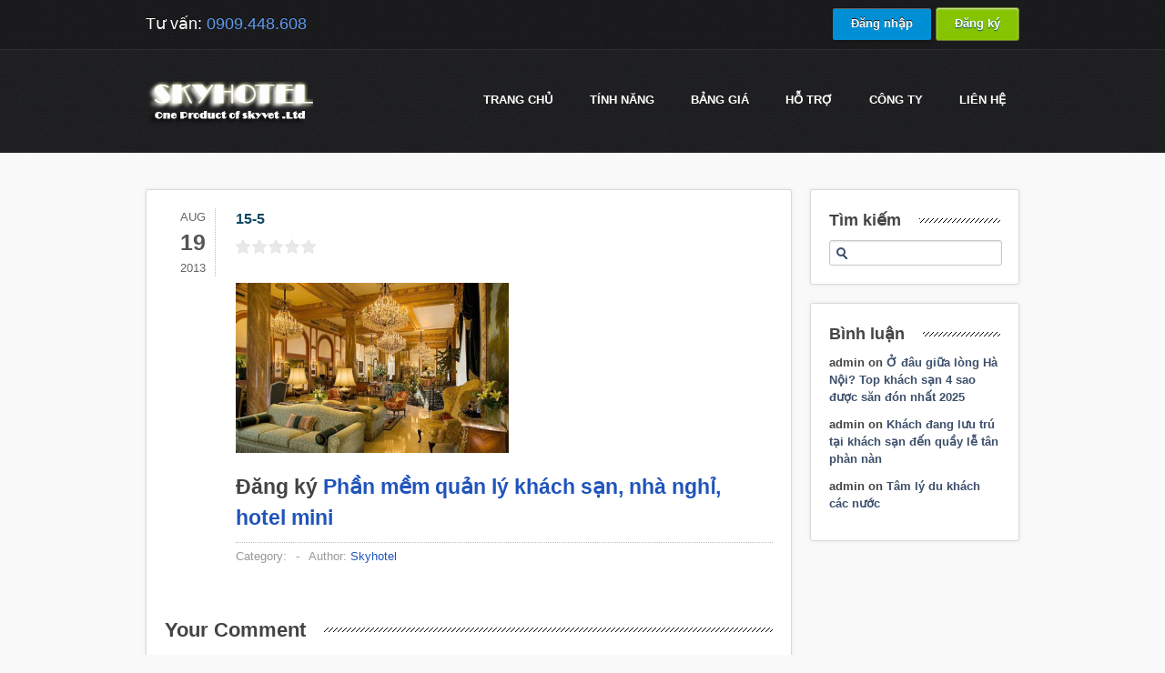

--- FILE ---
content_type: text/html; charset=UTF-8
request_url: https://skyhotel.vn/nhung-khach-san-noi-tieng-tren-phim-anh-2/15-5/
body_size: 7954
content:
<!DOCTYPE html>
    <html xmlns="http://www.w3.org/1999/xhtml" lang="en-US">
    <head>
        <meta http-equiv="Content-Type" content="text/html; charset=utf-8"/>
        		        <title>Skyhotel.vn &#8211; Quản lý khách sạn online, phần mềm quản lý khách sạn 15-5 -</title>
                <meta name="viewport" content="width=device-width, initial-scale=1.0" />
        <!--[if IE]>
        <script src="http://html5shiv.googlecode.com/svn/trunk/html5.js"></script>
        <![endif]-->
        
        
	<!-- This site is optimized with the Yoast SEO Premium plugin v14.2 - https://yoast.com/wordpress/plugins/seo/ -->
	<meta name="robots" content="index, follow" />
	<meta name="googlebot" content="index, follow, max-snippet:-1, max-image-preview:large, max-video-preview:-1" />
	<meta name="bingbot" content="index, follow, max-snippet:-1, max-image-preview:large, max-video-preview:-1" />
	<link rel="canonical" href="https://skyhotel.vn/wp-content/uploads/2013/08/15-5.jpg" />
	<meta property="og:locale" content="en_US" />
	<meta property="og:type" content="article" />
	<meta property="og:title" content="15-5 -" />
	<meta property="og:url" content="https://skyhotel.vn/wp-content/uploads/2013/08/15-5.jpg" />
	<meta property="og:site_name" content="Skyhotel.vn - Quản lý khách sạn online, phần mềm quản lý khách sạn" />
	<meta property="og:image" content="https://skyhotel.vn/wp-content/uploads/2013/08/15-5.jpg" />
	<meta property="og:image:width" content="480" />
	<meta property="og:image:height" content="300" />
	<script type="application/ld+json" class="yoast-schema-graph">{"@context":"https://schema.org","@graph":[{"@type":"Organization","@id":"https://skyhotel.vn/#organization","name":"skyviet.com","url":"https://skyhotel.vn/","sameAs":[],"logo":{"@type":"ImageObject","@id":"https://skyhotel.vn/#logo","inLanguage":"en-US","url":"https://skyhotel.vn/wp-content/uploads/2020/06/logo_skyviet_128.png","width":128,"height":98,"caption":"skyviet.com"},"image":{"@id":"https://skyhotel.vn/#logo"}},{"@type":"WebSite","@id":"https://skyhotel.vn/#website","url":"https://skyhotel.vn/","name":"Skyhotel.vn - Qu\u1ea3n l\u00fd kh\u00e1ch s\u1ea1n online, ph\u1ea7n m\u1ec1m qu\u1ea3n l\u00fd kh\u00e1ch s\u1ea1n","description":"Ph\u1ea7n m\u1ec1m qu\u1ea3n l\u00fd kh\u00e1ch s\u1ea1n, Qu\u1ea3n l\u00fd Resort, Qu\u1ea3n l\u00fd kh\u00e1ch s\u1ea1n Mini, Qu\u1ea3n l\u00fd nh\u00e0 ngh\u1ec9, Ph\u1ea7n m\u1ec1m qu\u1ea3n l\u00fd kh\u00e1ch s\u1ea1n online,qu\u1ea3n l\u00fd kh\u00e1ch s\u1ea1n M\u1ecdi l\u00fac m\u1ecdi n\u01a1i, \u0110\u01a1n gi\u1ea3n v\u00e0 Mi\u1ec5n ph\u00ed","publisher":{"@id":"https://skyhotel.vn/#organization"},"potentialAction":[{"@type":"SearchAction","target":"https://skyhotel.vn/?s={search_term_string}","query-input":"required name=search_term_string"}],"inLanguage":"en-US"},{"@type":"WebPage","@id":"https://skyhotel.vn/wp-content/uploads/2013/08/15-5.jpg#webpage","url":"https://skyhotel.vn/wp-content/uploads/2013/08/15-5.jpg","name":"15-5 -","isPartOf":{"@id":"https://skyhotel.vn/#website"},"datePublished":"2013-08-19T08:41:44+00:00","dateModified":"2013-08-19T08:41:44+00:00","inLanguage":"en-US","potentialAction":[{"@type":"ReadAction","target":["https://skyhotel.vn/wp-content/uploads/2013/08/15-5.jpg"]}]}]}</script>
	<!-- / Yoast SEO Premium plugin. -->


<link rel='dns-prefetch' href='//s.w.org' />
<link rel="alternate" type="application/rss+xml" title="Skyhotel.vn - Quản lý khách sạn online, phần mềm quản lý khách sạn &raquo; Feed" href="https://skyhotel.vn/feed/" />
<link rel="alternate" type="application/rss+xml" title="Skyhotel.vn - Quản lý khách sạn online, phần mềm quản lý khách sạn &raquo; Comments Feed" href="https://skyhotel.vn/comments/feed/" />
<link rel="alternate" type="application/rss+xml" title="Skyhotel.vn - Quản lý khách sạn online, phần mềm quản lý khách sạn &raquo; 15-5 Comments Feed" href="https://skyhotel.vn/nhung-khach-san-noi-tieng-tren-phim-anh-2/15-5/feed/" />
<!-- This site uses the Google Analytics by MonsterInsights plugin v7.10.4 - Using Analytics tracking - https://www.monsterinsights.com/ -->
<script type="text/javascript" data-cfasync="false">
	var mi_version         = '7.10.4';
	var mi_track_user      = true;
	var mi_no_track_reason = '';
	
	var disableStr = 'ga-disable-UA-36999416-1';

	/* Function to detect opted out users */
	function __gaTrackerIsOptedOut() {
		return document.cookie.indexOf(disableStr + '=true') > -1;
	}

	/* Disable tracking if the opt-out cookie exists. */
	if ( __gaTrackerIsOptedOut() ) {
		window[disableStr] = true;
	}

	/* Opt-out function */
	function __gaTrackerOptout() {
	  document.cookie = disableStr + '=true; expires=Thu, 31 Dec 2099 23:59:59 UTC; path=/';
	  window[disableStr] = true;
	}
	
	if ( mi_track_user ) {
		(function(i,s,o,g,r,a,m){i['GoogleAnalyticsObject']=r;i[r]=i[r]||function(){
			(i[r].q=i[r].q||[]).push(arguments)},i[r].l=1*new Date();a=s.createElement(o),
			m=s.getElementsByTagName(o)[0];a.async=1;a.src=g;m.parentNode.insertBefore(a,m)
		})(window,document,'script','//www.google-analytics.com/analytics.js','__gaTracker');

		__gaTracker('create', 'UA-36999416-1', 'auto');
		__gaTracker('set', 'forceSSL', true);
		__gaTracker('require', 'displayfeatures');
		__gaTracker('send','pageview');
	} else {
		console.log( "" );
		(function() {
			/* https://developers.google.com/analytics/devguides/collection/analyticsjs/ */
			var noopfn = function() {
				return null;
			};
			var noopnullfn = function() {
				return null;
			};
			var Tracker = function() {
				return null;
			};
			var p = Tracker.prototype;
			p.get = noopfn;
			p.set = noopfn;
			p.send = noopfn;
			var __gaTracker = function() {
				var len = arguments.length;
				if ( len === 0 ) {
					return;
				}
				var f = arguments[len-1];
				if ( typeof f !== 'object' || f === null || typeof f.hitCallback !== 'function' ) {
					console.log( 'Not running function __gaTracker(' + arguments[0] + " ....) because you are not being tracked. " + mi_no_track_reason );
					return;
				}
				try {
					f.hitCallback();
				} catch (ex) {

				}
			};
			__gaTracker.create = function() {
				return new Tracker();
			};
			__gaTracker.getByName = noopnullfn;
			__gaTracker.getAll = function() {
				return [];
			};
			__gaTracker.remove = noopfn;
			window['__gaTracker'] = __gaTracker;
					})();
		}
</script>
<!-- / Google Analytics by MonsterInsights -->
		<script type="text/javascript">
			window._wpemojiSettings = {"baseUrl":"https:\/\/s.w.org\/images\/core\/emoji\/12.0.0-1\/72x72\/","ext":".png","svgUrl":"https:\/\/s.w.org\/images\/core\/emoji\/12.0.0-1\/svg\/","svgExt":".svg","source":{"concatemoji":"https:\/\/skyhotel.vn\/wp-includes\/js\/wp-emoji-release.min.js?ver=5.4.13"}};
			/*! This file is auto-generated */
			!function(e,a,t){var n,r,o,i=a.createElement("canvas"),p=i.getContext&&i.getContext("2d");function s(e,t){var a=String.fromCharCode;p.clearRect(0,0,i.width,i.height),p.fillText(a.apply(this,e),0,0);e=i.toDataURL();return p.clearRect(0,0,i.width,i.height),p.fillText(a.apply(this,t),0,0),e===i.toDataURL()}function c(e){var t=a.createElement("script");t.src=e,t.defer=t.type="text/javascript",a.getElementsByTagName("head")[0].appendChild(t)}for(o=Array("flag","emoji"),t.supports={everything:!0,everythingExceptFlag:!0},r=0;r<o.length;r++)t.supports[o[r]]=function(e){if(!p||!p.fillText)return!1;switch(p.textBaseline="top",p.font="600 32px Arial",e){case"flag":return s([127987,65039,8205,9895,65039],[127987,65039,8203,9895,65039])?!1:!s([55356,56826,55356,56819],[55356,56826,8203,55356,56819])&&!s([55356,57332,56128,56423,56128,56418,56128,56421,56128,56430,56128,56423,56128,56447],[55356,57332,8203,56128,56423,8203,56128,56418,8203,56128,56421,8203,56128,56430,8203,56128,56423,8203,56128,56447]);case"emoji":return!s([55357,56424,55356,57342,8205,55358,56605,8205,55357,56424,55356,57340],[55357,56424,55356,57342,8203,55358,56605,8203,55357,56424,55356,57340])}return!1}(o[r]),t.supports.everything=t.supports.everything&&t.supports[o[r]],"flag"!==o[r]&&(t.supports.everythingExceptFlag=t.supports.everythingExceptFlag&&t.supports[o[r]]);t.supports.everythingExceptFlag=t.supports.everythingExceptFlag&&!t.supports.flag,t.DOMReady=!1,t.readyCallback=function(){t.DOMReady=!0},t.supports.everything||(n=function(){t.readyCallback()},a.addEventListener?(a.addEventListener("DOMContentLoaded",n,!1),e.addEventListener("load",n,!1)):(e.attachEvent("onload",n),a.attachEvent("onreadystatechange",function(){"complete"===a.readyState&&t.readyCallback()})),(n=t.source||{}).concatemoji?c(n.concatemoji):n.wpemoji&&n.twemoji&&(c(n.twemoji),c(n.wpemoji)))}(window,document,window._wpemojiSettings);
		</script>
		<style type="text/css">
img.wp-smiley,
img.emoji {
	display: inline !important;
	border: none !important;
	box-shadow: none !important;
	height: 1em !important;
	width: 1em !important;
	margin: 0 .07em !important;
	vertical-align: -0.1em !important;
	background: none !important;
	padding: 0 !important;
}
</style>
	<link rel='stylesheet' id='ajax-contact-css-css'  href='https://skyhotel.vn/wp-content/plugins/ajax-contact/css/ajax-contact.css?ver=5.4.13' type='text/css' media='all' />
<link rel='stylesheet' id='wp-block-library-css'  href='https://skyhotel.vn/wp-includes/css/dist/block-library/style.min.css?ver=5.4.13' type='text/css' media='all' />
<link rel='stylesheet' id='kk-star-ratings-css'  href='https://skyhotel.vn/wp-content/plugins/kk-star-ratings/public/css/kk-star-ratings.css?ver=4.1.3' type='text/css' media='all' />
<style id='kk-star-ratings-inline-css' type='text/css'>
.kk-star-ratings .kksr-stars .kksr-star {
        margin-right: 2px;
    }
    [dir="rtl"] .kk-star-ratings .kksr-stars .kksr-star {
        margin-left: 2px;
        margin-right: 0;
    }
</style>
<link rel='stylesheet' id='st-widget-css'  href='https://skyhotel.vn/wp-content/plugins/share-this/css/style.css?ver=5.4.13' type='text/css' media='all' />
<link rel='stylesheet' id='videojs-css'  href='https://skyhotel.vn/wp-content/plugins/videojs-html5-player/videojs/video-js.min.css?ver=5.4.13' type='text/css' media='all' />
<link rel='https://api.w.org/' href='https://skyhotel.vn/wp-json/' />
<link rel="EditURI" type="application/rsd+xml" title="RSD" href="https://skyhotel.vn/xmlrpc.php?rsd" />
<link rel="wlwmanifest" type="application/wlwmanifest+xml" href="https://skyhotel.vn/wp-includes/wlwmanifest.xml" /> 
<meta name="generator" content="WordPress 5.4.13" />
<link rel='shortlink' href='https://skyhotel.vn/?p=1500' />
<link rel="alternate" type="application/json+oembed" href="https://skyhotel.vn/wp-json/oembed/1.0/embed?url=https%3A%2F%2Fskyhotel.vn%2Fnhung-khach-san-noi-tieng-tren-phim-anh-2%2F15-5%2F" />
<link rel="alternate" type="text/xml+oembed" href="https://skyhotel.vn/wp-json/oembed/1.0/embed?url=https%3A%2F%2Fskyhotel.vn%2Fnhung-khach-san-noi-tieng-tren-phim-anh-2%2F15-5%2F&#038;format=xml" />
<script type="text/javascript">
	window._se_plugin_version = '8.1.9';
</script>
<!-- This site is embedding videos using the Videojs HTML5 Player plugin v1.1.3 - http://wphowto.net/videojs-html5-player-for-wordpress-757 --><style type="text/css">.recentcomments a{display:inline !important;padding:0 !important;margin:0 !important;}</style>		
<!-- Responsive Select CSS 
================================================================ -->
<style type="text/css" id="responsive-select-css">
.responsiveSelectContainer select.responsiveMenuSelect, select.responsiveMenuSelect{
	display:none;
}

@media (max-width: 960px) {
	.responsiveSelectContainer{
		border:none !important;
		background:none !important;
		box-shadow:none !important;
		height:auto !important;
		max-height:none !important;
		visibility:visible !important;
	}
	.responsiveSelectContainer ul, ul.responsiveSelectFullMenu, #megaMenu ul.megaMenu.responsiveSelectFullMenu{
		display: none !important;
	}
	.responsiveSelectContainer select.responsiveMenuSelect, select.responsiveMenuSelect { 
		display: inline-block; 
		width:100%;
	}
}	
</style>
<!-- end Responsive Select CSS -->

<!-- Responsive Select JS
================================================================ -->
<script type="text/javascript">

/*
jQuery(document).ready( function($){
	$( '.responsiveMenuSelect' ).change(function() {
		var loc = $(this).find( 'option:selected' ).val();
		if( loc != '' && loc != '#' ) window.location = loc;
	});
	//$( '.responsiveMenuSelect' ).val('');
});
*/
</script>
<!-- end Responsive Select JS -->
		


        <link rel="stylesheet" href="https://skyhotel.vn/wp-content/themes/slickhost-wordpress/style.css" />
                    <link rel="stylesheet" href="https://skyhotel.vn/wp-content/themes/slickhost-wordpress/css/responsive.css" />
                        <link rel="stylesheet" href="https://skyhotel.vn/wp-content/themes/slickhost-wordpress/css/font-awesome.min.css" />
                    
        <!--[ifgteIE9]><styletype="text/css">.gradient,.wysija-submit.wysija-submit-field{filter:none!important;}</style><![endif]--><!--[ifIE7]><styletype="text/css">#main_navul{z-index:10001;}#content.with-packages{margin-top:-100px;}.blog_post_wrap.postmeta{border-bottom:none;}</style><![endif]-->
        		<link rel="shortcut icon" href="/images/favicon-144x144.png" type="image/x-icon">
		
    </head>
    <body class="attachment attachment-template-default single single-attachment postid-1500 attachmentid-1500 attachment-jpeg">

            	<div id="top_header">
            <div class="page_wrap">
                <div id="header_phone">
                    <p>Tư vấn: <span>0909.448.608</span></p>
                </div>
                <div id="signin_up">
                    <div style="display: inline"><a class="black-btn gradient" href="http://admin.skyhotel.vn" title="Đăng nhập phần mềm quản lý khách sạn SkyHotel" target="_blank" style="">Đăng nhập</a></div>
<div style="display: inline"><a class="yellow-btn gradient" href="http://skyhotel.vn/dang-ky" title="Đăng ký phần mềm quản lý khách sạn SkyHotel" target="_blank" style="">Đăng ký</a></div>
                </div>
            </div>
        </div>
                
        <div id="header">
            <div class="page_wrap">
                <div id="logo">
                    <a title="Phần mềm Quản lý khách sạn Skyhotel" href="https://skyhotel.vn"><img src="https://skyhotel.vn/wp-content/uploads/2012/11/whitelogo_10year1.png" alt="Skyhotel.vn &#8211; Quản lý khách sạn online, phần mềm quản lý khách sạn" /></a>
                </div><!--/logo-->
                <div id="main_nav">
                    <ul id="menu-main-1" class="menu responsiveSelectFullMenu"><li class="menu-item menu-item-type-post_type menu-item-object-page menu-item-home menu-item-17080"><a href="https://skyhotel.vn/">Trang chủ</a></li>
<li class="menu-item menu-item-type-post_type menu-item-object-page menu-item-has-children menu-item-736"><a href="https://skyhotel.vn/tinh-nang-phan-mem-quan-ly-khach-san-skyhotel/">TÍNH NĂNG</a>
<ul class="sub-menu">
	<li class="menu-item menu-item-type-post_type menu-item-object-page menu-item-757"><a title="Các tính năng cơ bản của Skyhotel" href="https://skyhotel.vn/tinh-nang-phan-mem-quan-ly-khach-san-skyhotel/">Xem các tính năng</a></li>
	<li class="menu-item menu-item-type-post_type menu-item-object-page menu-item-10784"><a href="https://skyhotel.vn/tinh-nang-don-phong-housekeeping-tren-smartphone/">Dọn phòng (Housekeeping)</a></li>
	<li class="menu-item menu-item-type-post_type menu-item-object-page menu-item-7129"><a href="https://skyhotel.vn/changelog/">Changelog</a></li>
</ul>
</li>
<li class="menu-item menu-item-type-post_type menu-item-object-page menu-item-has-children menu-item-673"><a title="chi phí sử dụng skyhotel" href="https://skyhotel.vn/bang-gia/">Bảng giá</a>
<ul class="sub-menu">
	<li class="menu-item menu-item-type-post_type menu-item-object-page menu-item-862"><a title="Xem báo giá chi phí sử dụng Skyhotel" href="https://skyhotel.vn/bang-gia/">Chi tiết bảng giá</a></li>
</ul>
</li>
<li class="menu-item menu-item-type-post_type menu-item-object-page menu-item-has-children menu-item-871"><a href="https://skyhotel.vn/thong-tin-ho-tro/">Hỗ trợ</a>
<ul class="sub-menu">
	<li class="menu-item menu-item-type-custom menu-item-object-custom menu-item-849"><a title="Tài liệu hỗ trợ sử dụng Skyhotel" target="_blank" rel="noopener noreferrer" href="http://hotro.skyhotel.vn">Tài liệu hỗ trợ</a></li>
	<li class="menu-item menu-item-type-post_type menu-item-object-page menu-item-852"><a title="Các hình thức hỗ trợ khách hàng của DigiStar" href="https://skyhotel.vn/thong-tin-ho-tro/">Thông tin hỗ trợ</a></li>
	<li class="menu-item menu-item-type-post_type menu-item-object-page menu-item-848"><a title="Các câu hỏi thường gặp" href="https://skyhotel.vn/cac-cau-hoi-thuong-gap/">Hỏi đáp</a></li>
	<li class="menu-item menu-item-type-taxonomy menu-item-object-category menu-item-1244"><a href="https://skyhotel.vn/tin-tuc-khach-san/">Tin tức khách sạn</a></li>
	<li class="menu-item menu-item-type-taxonomy menu-item-object-category menu-item-991"><a href="https://skyhotel.vn/cam-nang-quan-ly-khach-san/">Cẩm nang quản lý khách sạn</a></li>
</ul>
</li>
<li class="menu-item menu-item-type-post_type menu-item-object-page menu-item-has-children menu-item-640"><a href="https://skyhotel.vn/cong-ty/">Công ty</a>
<ul class="sub-menu">
	<li class="menu-item menu-item-type-post_type menu-item-object-page menu-item-5595"><a href="https://skyhotel.vn/cong-ty/">Về SkyViet</a></li>
	<li class="menu-item menu-item-type-post_type menu-item-object-page menu-item-5594"><a href="https://skyhotel.vn/dieu-khoan-su-dung/">Điều khoản sử dụng</a></li>
</ul>
</li>
<li class="menu-item menu-item-type-post_type menu-item-object-page menu-item-671"><a href="https://skyhotel.vn/lien-he/">Liên hệ</a></li>
</ul><select class="responsiveMenuSelect"><option value="" selected="selected">⇒ Menu</option><option  id="menu-item-17080" value="https://skyhotel.vn/">Trang chủ</option>
<option  id="menu-item-736" value="https://skyhotel.vn/tinh-nang-phan-mem-quan-ly-khach-san-skyhotel/">TÍNH NĂNG</option>
	<option  id="menu-item-757" value="https://skyhotel.vn/tinh-nang-phan-mem-quan-ly-khach-san-skyhotel/">– Xem các tính năng</option>
	<option  id="menu-item-10784" value="https://skyhotel.vn/tinh-nang-don-phong-housekeeping-tren-smartphone/">– Dọn phòng (Housekeeping)</option>
	<option  id="menu-item-7129" value="https://skyhotel.vn/changelog/">– Changelog</option>
<option  id="menu-item-673" value="https://skyhotel.vn/bang-gia/">Bảng giá</option>
	<option  id="menu-item-862" value="https://skyhotel.vn/bang-gia/">– Chi tiết bảng giá</option>
<option  id="menu-item-871" value="https://skyhotel.vn/thong-tin-ho-tro/">Hỗ trợ</option>
	<option  id="menu-item-849" value="http://hotro.skyhotel.vn">– Tài liệu hỗ trợ</option>
	<option  id="menu-item-852" value="https://skyhotel.vn/thong-tin-ho-tro/">– Thông tin hỗ trợ</option>
	<option  id="menu-item-848" value="https://skyhotel.vn/cac-cau-hoi-thuong-gap/">– Hỏi đáp</option>
	<option  id="menu-item-1244" value="https://skyhotel.vn/tin-tuc-khach-san/">– Tin tức khách sạn</option>
	<option  id="menu-item-991" value="https://skyhotel.vn/cam-nang-quan-ly-khach-san/">– Cẩm nang quản lý khách sạn</option>
<option  id="menu-item-640" value="https://skyhotel.vn/cong-ty/">Công ty</option>
	<option  id="menu-item-5595" value="https://skyhotel.vn/cong-ty/">– Về SkyViet</option>
	<option  id="menu-item-5594" value="https://skyhotel.vn/dieu-khoan-su-dung/">– Điều khoản sử dụng</option>
<option  id="menu-item-671" value="https://skyhotel.vn/lien-he/">Liên hệ</option>
</select>                </div>
            </div>
            
            <div class="clear"></div>
            
        </div>
        
        
                	
                    
                    
        </div>
        
                
        <div id="content" class="">
    		<div class="page_wrap">
            
            
				
<div class="clear"></div>

<div id="main-content">
    <div class="content_bg main-content with-sidebar">
            
                        <div id="post-1500" class="post-1500 attachment type-attachment status-inherit hentry">
                    <div class="blog_post">
                        <div class="date">
                            <span class="month">Aug</span>
                            <span class="day">19</span>
                            <span class="year">2013</span>
                        </div>
                        <div class="blog_post_wrap">
                            <h1>15-5</h1>
                            
                                                        
                            <div class="the-excerpt">
                                <div style="display: none;"
    class="kk-star-ratings kksr-valign-top kksr-align-left "
    data-id="1500"
    data-slug="">
    <div class="kksr-stars">
    <div class="kksr-stars-inactive">
            <div class="kksr-star" data-star="1">
            <div class="kksr-icon" style="width: 16px; height: 16px;"></div>
        </div>
            <div class="kksr-star" data-star="2">
            <div class="kksr-icon" style="width: 16px; height: 16px;"></div>
        </div>
            <div class="kksr-star" data-star="3">
            <div class="kksr-icon" style="width: 16px; height: 16px;"></div>
        </div>
            <div class="kksr-star" data-star="4">
            <div class="kksr-icon" style="width: 16px; height: 16px;"></div>
        </div>
            <div class="kksr-star" data-star="5">
            <div class="kksr-icon" style="width: 16px; height: 16px;"></div>
        </div>
    </div>
    <div class="kksr-stars-active" style="width: 0px;">
            <div class="kksr-star">
            <div class="kksr-icon" style="width: 16px; height: 16px;"></div>
        </div>
            <div class="kksr-star">
            <div class="kksr-icon" style="width: 16px; height: 16px;"></div>
        </div>
            <div class="kksr-star">
            <div class="kksr-icon" style="width: 16px; height: 16px;"></div>
        </div>
            <div class="kksr-star">
            <div class="kksr-icon" style="width: 16px; height: 16px;"></div>
        </div>
            <div class="kksr-star">
            <div class="kksr-icon" style="width: 16px; height: 16px;"></div>
        </div>
    </div>
</div>
    <div class="kksr-legend">
            <span class="kksr-muted"></span>
    </div>
</div>
<p class="attachment"><a href='https://skyhotel.vn/wp-content/uploads/2013/08/15-5.jpg'><img width="300" height="187" src="https://skyhotel.vn/wp-content/uploads/2013/08/15-5-300x187.jpg" class="attachment-medium size-medium" alt="" srcset="https://skyhotel.vn/wp-content/uploads/2013/08/15-5-300x187.jpg 300w, https://skyhotel.vn/wp-content/uploads/2013/08/15-5.jpg 480w" sizes="(max-width: 300px) 100vw, 300px" /></a></p>
<h2>Đăng ký <a title="Phần mềm quản lý khách sạn, nhà nghỉ, hotel mini" href="http://skyhotel.vn/"><b>Phần mềm quản lý khách sạn, nhà nghỉ, hotel mini</b></a></h2>                            </div>
                            
                            <div class="postmeta">
                                <dl>
                                    <dd>Category: </dd>
                                    <dd class="separator"> - </dd>
                                                                        <dd>Author: <a href="https://skyhotel.vn/author/skyhotel/" title="Posts by Skyhotel" rel="author">Skyhotel</a></dd>
                                </dl>
                            </div>
                            
                        </div>
                    </div>
                </div>
                
<div id="comments" class="comments-area">

	
		<div id="respond" class="comment-respond">
		<h3 id="reply-title" class="comment-reply-title"><span>Your Comment</span> <small><a rel="nofollow" id="cancel-comment-reply-link" href="/nhung-khach-san-noi-tieng-tren-phim-anh-2/15-5/#respond" style="display:none;">Cancel Reply</a></small></h3><form action="https://skyhotel.vn/wp-comments-post.php" method="post" id="commentform" class="comment-form"><p class="comment-notes"><span id="email-notes">Your email address will not be published.</span> Required fields are marked <span class="required">*</span></p><p class="input-para"><label for="comment">Comment</label><textarea id="comment" name="comment" placeholder="Your Comment" cols="45" rows="4" aria-required="true"></textarea></p><p class="input-para"><label for="author">Name</label><span>*</span><input id="author" name="author" type="text" placeholder="Name" value="" size="30" aria-required="true" /></p>
<p class="input-para"><label for="email">Email</label><span>*</span><input id="email" name="email" type="text" placeholder="Email" value="" size="30" aria-required="true" /></p>
<p class="input-para"><label for="url">Website</label><input id="url" name="url" type="text" placeholder="Your Website" value="" size="30" /></p>
<p class="form-submit"><input name="submit" type="submit" id="submit" class="submit" value="Post Comment" /> <input type='hidden' name='comment_post_ID' value='1500' id='comment_post_ID' />
<input type='hidden' name='comment_parent' id='comment_parent' value='0' />
</p></form>	</div><!-- #respond -->
	
</div><!-- #comments .comments-area -->
    </div>
    
        <div id="sidebar">
        
        <div class="content_bg sidebar-widget"><h2 class="main-title"><span>Tìm kiếm</span></h2><form role="search" method="get" id="searchform" class="searchform" action="https://skyhotel.vn/">
				<div>
					<label class="screen-reader-text" for="s">Search for:</label>
					<input type="text" value="" name="s" id="s" />
					<input type="submit" id="searchsubmit" value="Search" />
				</div>
			</form></div><div class="content_bg sidebar-widget"><h2 class="main-title"><span>Bình luận </span></h2><ul id="recentcomments"><li class="recentcomments"><span class="comment-author-link">admin</span> on <a href="https://skyhotel.vn/o-dau-giua-long-ha-noi-top-khach-san-4-sao-duoc-san-don-nhat-2025/#comment-163766">Ở đâu giữa lòng Hà Nội? Top khách sạn 4 sao được săn đón nhất 2025</a></li><li class="recentcomments"><span class="comment-author-link">admin</span> on <a href="https://skyhotel.vn/khach-dang-luu-tru-tai-khach-san-den-quay-le-tan-phan-nan/#comment-22154">Khách đang lưu trú tại khách sạn đến quầy lễ tân phàn nàn</a></li><li class="recentcomments"><span class="comment-author-link">admin</span> on <a href="https://skyhotel.vn/tam-ly-du-khach-cac-nuoc/#comment-13">Tâm lý du khách các nước</a></li></ul></div>        
    </div>
    </div>

<div class="clear"></div>



	
</div>
</div>
<!-- Close our page wrap and content divs -->
<div id="footer_cols">
    <div class="page_wrap">
    
        <div class="one_four">            
                    </div><!--/one four-->
        
        <div class="one_four">            
                     </div><!--/one four-->
        
        <div class="one_four">            
                     </div><!--/one four-->
        
        <div class="one_four last_col">            
                     </div><!--/one four-->
        
    </div><!--/page wrap-->
</div><!--/footer cols-->
<script type='text/javascript' src='/wp-includes/js/jquery/jquery.js?ver=1.11.0'></script>
<script type="text/javascript">jQuery(document).ready( function($){$('.responsiveMenuSelect').change(function(){var loc=$(this).find('option:selected').val();if( loc!=''&&loc!='#') window.location=loc;});});</script>
<div id="footer_copyright">
    <div class="page_wrap">
    	<div class="footer-bottom-left">
        	<p>© Copyright 2011 - 2023. <a href="http://skyviet.com" target="_self">Skyviet Company</a>, All Rights Reserved.</p>
        </div>
        <div class="footer-bottom-right">
        	<h3><a title="phan mem quan ly khach san" href="http://skyhotel.vn">Quản lý khách sạn Skyhotel</a></h3>
        </div>
    </div><!--/page wrap-->
</div><!--/footer copyright-->
<script charset="utf-8" type="text/javascript">var switchTo5x=true;</script><script charset="utf-8" type="text/javascript" src="http://w.sharethis.com/button/buttons.js"></script><script type="text/javascript">stLight.options({publisher:'wp.22d58389-cd60-4737-bfdf-f08bb1302791'});var st_type='wordpress3.5.1';</script><script type='text/javascript' src='https://skyhotel.vn/wp-content/themes/slickhost-wordpress/js/jtwt.min.js?ver=5.4.13'></script>
<script type='text/javascript' src='https://skyhotel.vn/wp-content/themes/slickhost-wordpress/js/content-switcher.js?ver=5.4.13'></script>
<script type='text/javascript' src='https://skyhotel.vn/wp-content/themes/slickhost-wordpress/js/inline-content-switcher.js?ver=5.4.13'></script>
<script type='text/javascript' src='https://skyhotel.vn/wp-content/themes/slickhost-wordpress/js/support-questions.js?ver=5.4.13'></script>
<script type='text/javascript' src='https://skyhotel.vn/wp-content/themes/slickhost-wordpress/js/portfolio-filter.js?ver=5.4.13'></script>
<script type='text/javascript' src='https://skyhotel.vn/wp-content/themes/slickhost-wordpress/js/slickhost.js?ver=5.4.13'></script>
<script type='text/javascript' src='https://skyhotel.vn/wp-includes/js/comment-reply.min.js?ver=5.4.13'></script>
<script type='text/javascript' src='https://skyhotel.vn/wp-includes/js/wp-embed.min.js?ver=5.4.13'></script>
</body>
</html>